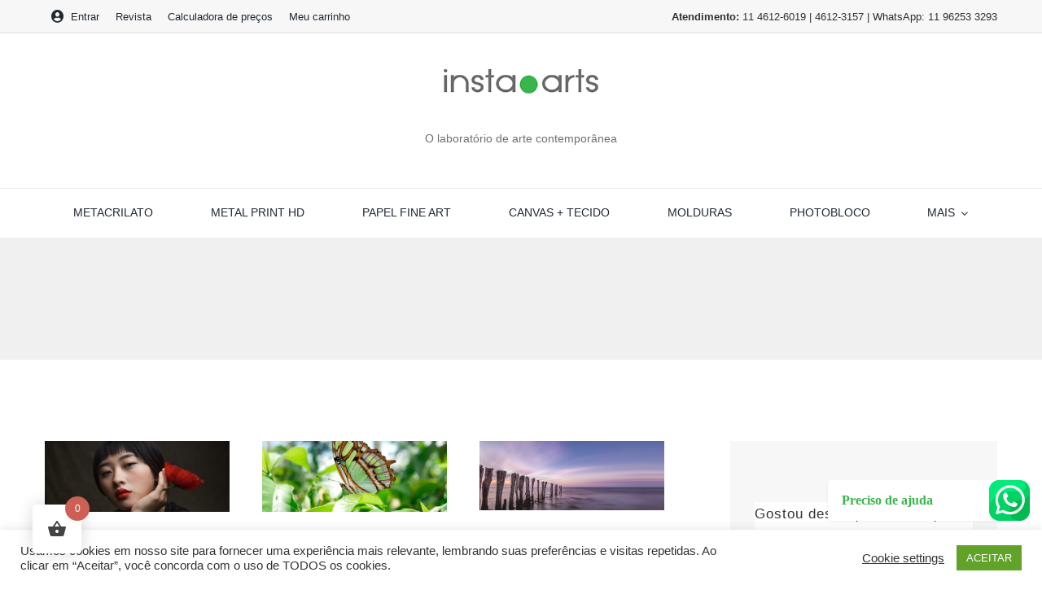

--- FILE ---
content_type: text/javascript
request_url: https://instaarts.com/wp-content/plugins/woocommerce-coupon-box/js/wcb.js?ver=2.1.1
body_size: 3044
content:
jQuery(document).ready(function ($) {
    'use strict';
    let isIE = /*@cc_on!@*/false || !!document.documentMode;
    if (!isIE) {
        popup_hide();
        delay_show_modal();
        wcb_init_button();
        $(document).on('keypress', function (e) {
            if ($('#vi-md_wcb').hasClass('wcb-md-show') && !$('#vi-md_wcb').hasClass('wcb-collapse-after-close') && e.keyCode === 13) {
                $('.wcb-button').trigger('click');
            }
        });
        $('.wcb-email').on('keypress', function (e) {
            $('#vi-md_wcb').find('.wcb-warning-message-wrap').css({'visibility': 'hidden', 'opacity': 0});
        });
        $('#vi-md_wcb').find('input').on('click', function () {
            $('#vi-md_wcb').find('.wcb-warning-message-wrap').css({'visibility': 'hidden', 'opacity': 0});
        });
        $('.wcb-gdpr-checkbox').on('click', function () {
            if ($(this).prop('checked')) {
                $(this).removeClass('wcb-warning-checkbox');
            } else {
                $(this).addClass('wcb-warning-checkbox');
            }
        });
        callCouponBoxAgain();
        $('.wcb-coupon-box-small-icon-close').on('click', function (e) {
            e.stopPropagation();
            if (wcb_params.wcb_popup_position === 'left') {
                $('.wcb-coupon-box-small-icon-wrap').addClass('wcb-coupon-box-small-icon-hide-left');
            } else {
                $('.wcb-coupon-box-small-icon-wrap').addClass('wcb-coupon-box-small-icon-hide-right');
            }
            let currentTime = parseInt(wcb_params.wcb_current_time),
                wcb_expire = parseInt(wcb_params.wcb_expire);
            setCookie('woo_coupon_box', 'closed:' + currentTime, wcb_expire);
        });
        let prevScrollpos = jQuery('html').prop('scrollTop') || jQuery('body').prop('scrollTop');
        window.onscroll = function (e) {
            let $container = $('#vi-md_wcb');
            // $(e.target).scrollTop()
            if (wcb_params.wcb_on_close === 'top') {
                if ($container.hasClass('wcb-collapse-after-close')) {
                    let currentScrollPos = jQuery('html').prop('scrollTop') || jQuery('body').prop('scrollTop');
                    if (prevScrollpos < currentScrollPos) {
                        $('.wcb-collapse-top').css({'top': 0})
                    } else {
                        $('.wcb-collapse-top').css({'top': '-' + $('.wcb-collapse-top').css('height')});
                        $container.find('.wcb-recaptcha-field').addClass('wcb-hidden');
                    }
                    prevScrollpos = currentScrollPos;
                }
            } else if (wcb_params.wcb_on_close === 'bottom') {

                if ($container.hasClass('wcb-collapse-after-close')) {
                    let currentScrollPos = jQuery('html').prop('scrollTop') || jQuery('body').prop('scrollTop');
                    if (prevScrollpos > currentScrollPos) {
                        $('.wcb-collapse-bottom').css({'bottom': 0});
                    } else {
                        $('.wcb-collapse-bottom').css({'bottom': '-' + $('.wcb-collapse-bottom').css('height')});
                        $container.find('.wcb-recaptcha-field').addClass('wcb-hidden');
                    }
                    prevScrollpos = currentScrollPos;
                }
            }
        }
    }
    $(document).on('click', '.wcb-coupon-treasure', function () {
        $(this).select();
        document.execCommand('copy');
        alert(wcb_params.i18n_copied_to_clipboard);
    });

    $(document).on('wcb_hide_popup', function () {
        if ('function' === typeof LeafScene || 'function' === typeof Snowflake) {
            let xr = $('.wcb-md-overlay').attr('class').split(' ');
            if (xr.length > 1) {
                $('.wcb-md-overlay').removeClass(xr[1]).html('').addClass(xr[1]);
            }
        }
    })
});

function callCouponBoxAgain() {
    jQuery('.wcb-coupon-box-small-icon-wrap').on('click', function () {
        if (wcb_params.wcb_popup_type && !jQuery('#vi-md_wcb').hasClass(wcb_params.wcb_popup_type)) {
            jQuery('#vi-md_wcb').addClass(wcb_params.wcb_popup_type);
        }
        jQuery(document).on('keyup', closeOnEsc);
        jQuery('#vi-md_wcb').addClass('wcb-md-show');
        jQuery('html').addClass('wcb-html-scroll');
        if (wcb_params.wcb_popup_position === 'left') {
            jQuery(this).addClass('wcb-coupon-box-small-icon-hide-left');
        } else {
            jQuery(this).addClass('wcb-coupon-box-small-icon-hide-right');
        }
        jQuery(document).trigger('wcb_show_popup');
    });
    jQuery('.wcb-coupon-box-click-trigger').on('click', function () {
        if (wcb_params.wcb_popup_type && !jQuery('#vi-md_wcb').hasClass(wcb_params.wcb_popup_type)) {
            jQuery('#vi-md_wcb').addClass(wcb_params.wcb_popup_type);
        }
        jQuery(document).on('keyup', closeOnEsc);
        jQuery('#vi-md_wcb').addClass('wcb-md-show').removeClass('wcb-collapse-after-close wcb-collapse-top').attr('style', '');
        jQuery('html').addClass('wcb-html-scroll');
    })
}

function popup_hide() {
    jQuery('.wcb-md-close').on('click', function () {
        jQuery('#vi-md_wcb').find('.wcb-warning-message').html('');
        jQuery('#vi-md_wcb').find('.wcb-warning-message-wrap').css({'visibility': 'hidden', 'opacity': 0});
        if (!jQuery('#vi-md_wcb').hasClass('wcb-subscribed')) {
            switch (wcb_params.wcb_on_close) {
                case 'top':
                    if (jQuery('#vi-md_wcb').hasClass('wcb-collapse-after-close')) {
                        /*Popup icons to call coupon box again*/
                        if (wcb_params.wcb_popup_position === 'left') {
                            jQuery('.wcb-coupon-box-small-icon-wrap').removeClass('wcb-coupon-box-small-icon-hide-left');
                        } else {
                            jQuery('.wcb-coupon-box-small-icon-wrap').removeClass('wcb-coupon-box-small-icon-hide-right');
                        }

                        jQuery('#vi-md_wcb').removeClass('wcb-md-show').removeClass('wcb-collapse-after-close').removeClass('wcb-collapse-top');
                        if (wcb_params.wcb_popup_type && !jQuery('#vi-md_wcb').hasClass(wcb_params.wcb_popup_type)) {
                            setTimeout(function () {
                                jQuery('#vi-md_wcb').addClass(wcb_params.wcb_popup_type);
                            }, 300)
                        }
                        let addedStyle = jQuery('#vi-md_wcb').attr('style') ? jQuery('#vi-md_wcb').attr('style') : '';
                        if (addedStyle.length) {
                            let arr = addedStyle.split(';');
                            for (let i = 0; i < arr.length; i++) {
                                if (arr[i].length) {
                                    let arr1 = arr[i].split(':');
                                    if (arr1[0] === 'top') {
                                        arr.splice(i, 1);
                                    }
                                }
                            }
                            addedStyle = arr.join(';');
                            jQuery('#vi-md_wcb').attr('style', addedStyle);
                        }
                    } else {
                        jQuery('#vi-md_wcb').addClass('wcb-collapse-after-close').addClass('wcb-collapse-top');
                        jQuery('#vi-md_wcb').find('.wcb-recaptcha-field').addClass('wcb-hidden');
                        jQuery('html').removeClass('wcb-html-scroll');

                        if (wcb_params.wcb_popup_type && jQuery('#vi-md_wcb').hasClass(wcb_params.wcb_popup_type)) {
                            jQuery('#vi-md_wcb').removeClass(wcb_params.wcb_popup_type);
                        }
                    }
                    break;
                case 'bottom':
                    if (jQuery('#vi-md_wcb').hasClass('wcb-collapse-after-close')) {
                        /*Popup icons to call coupon box again*/
                        if (wcb_params.wcb_popup_position === 'left') {
                            jQuery('.wcb-coupon-box-small-icon-wrap').removeClass('wcb-coupon-box-small-icon-hide-left');
                        } else {
                            jQuery('.wcb-coupon-box-small-icon-wrap').removeClass('wcb-coupon-box-small-icon-hide-right');
                        }

                        jQuery('#vi-md_wcb').removeClass('wcb-md-show').removeClass('wcb-collapse-after-close').removeClass('wcb-collapse-bottom');
                        if (wcb_params.wcb_popup_type && !jQuery('#vi-md_wcb').hasClass(wcb_params.wcb_popup_type)) {
                            setTimeout(function () {
                                jQuery('#vi-md_wcb').addClass(wcb_params.wcb_popup_type);
                            }, 300)
                        }
                        let addedStyle = jQuery('#vi-md_wcb').attr('style') ? jQuery('#vi-md_wcb').attr('style') : '';
                        if (addedStyle.length) {
                            let arr = addedStyle.split(';');
                            for (let i = 0; i < arr.length; i++) {
                                if (arr[i].length) {
                                    let arr1 = arr[i].split(':');
                                    if (arr1[0] === 'bottom') {
                                        arr.splice(i, 1);
                                    }
                                }
                            }
                            addedStyle = arr.join(';');
                            jQuery('#vi-md_wcb').attr('style', addedStyle);
                        }
                    } else {
                        jQuery('#vi-md_wcb').addClass('wcb-collapse-after-close').addClass('wcb-collapse-bottom');
                        jQuery('#vi-md_wcb').find('.wcb-recaptcha-field').addClass('wcb-hidden');
                        jQuery('html').removeClass('wcb-html-scroll');

                        if (wcb_params.wcb_popup_type && jQuery('#vi-md_wcb').hasClass(wcb_params.wcb_popup_type)) {
                            jQuery('#vi-md_wcb').removeClass(wcb_params.wcb_popup_type);
                        }
                    }
                    break;
                default:
                    /*Popup icons to call coupon box again*/
                    if (wcb_params.wcb_popup_position === 'left') {
                        jQuery('.wcb-coupon-box-small-icon-wrap').removeClass('wcb-coupon-box-small-icon-hide-left');
                    } else {
                        jQuery('.wcb-coupon-box-small-icon-wrap').removeClass('wcb-coupon-box-small-icon-hide-right');
                    }
                    jQuery('#vi-md_wcb').removeClass('wcb-md-show');
                    jQuery('html').removeClass('wcb-html-scroll');

            }
        } else {
            jQuery('#vi-md_wcb').removeClass('wcb-md-show');
            jQuery('html').removeClass('wcb-html-scroll');
        }

        jQuery(document).unbind('keyup', closeOnEsc);

        jQuery(document).trigger('wcb_hide_popup');
    });
    jQuery('.wcb-md-overlay').on('click', function () {
        jQuery('.wcb-md-close').trigger('click');
    });

}

function closeOnEsc(e) {
    if (jQuery('#vi-md_wcb').hasClass('wcb-md-show') && e.keyCode === 27) {
        jQuery('.wcb-md-close').trigger('click');
    }
}

function isValidEmailAddress(emailAddress) {
    let pattern = /^[a-zA-Z0-9._-]+@[a-zA-Z0-9.-]+\.[a-zA-Z]{2,4}$/i;
    if ('' !== wcb_params.wcb_restrict_domain) {
        let restrict_domain_data = wcb_params.wcb_restrict_domain,
            restrict_domain = restrict_domain_data.split('|'),
            emailRestrict = false;
        jQuery.each(restrict_domain, function (r_key, r_val) {
            if ( emailAddress.includes(r_val) ) {
                emailRestrict = true;
                return false;
            }
        });
        if (emailRestrict) {
            return pattern.test(emailAddress);
        } else {
            return false;
        }
    }
    return pattern.test(emailAddress);
}

function wcb_init_button() {
    let container = jQuery('#vi-md_wcb');
    container.find('.wcb-md-close-never-reminder').unbind('click').on('click', function () {
        if (wcb_params.wcb_never_reminder_enable == 1) {
            let currentTime = parseInt(wcb_params.wcb_current_time);
            setCookie('woo_coupon_box', 'closed:' + currentTime, 10 * 365 * 24 * 60 * 60);
            jQuery('.wcb-md-close').trigger('click');
            if (wcb_params.wcb_popup_position === 'left') {
                jQuery('.wcb-coupon-box-small-icon-wrap').addClass('wcb-coupon-box-small-icon-hide-left');
            } else {
                jQuery('.wcb-coupon-box-small-icon-wrap').addClass('wcb-coupon-box-small-icon-hide-right');
            }
        } else {
            jQuery('.wcb-md-close').trigger('click');
        }
    });
    container.find('.wcb-button').unbind('click').on('click', function () {
        let button = jQuery(this),
            email = container.find('.wcb-email').val(),
            wcb_input_name = container.find('.wcb-input-name').val(),
            wcb_input_lname = container.find('.wcb-input-lname').val(),
            wcb_input_mobile = container.find('.wcb-input-mobile').val(),
            wcb_input_birthday = container.find('.wcb-input-birthday').val(),
            wcb_input_gender = container.find('.wcb-input-gender').val(),
            wcb_input_additional = container.find('.wcb-input-additional').val(),
            g_validate_response = container.find('.wcb-recaptcha-field .wcb-g-validate-response').val(),
            accept_register_account = container.find('.wcb-register-account-checkbox:checked').length;

        container.find('.wcb-email').removeClass('wcb-invalid-email');
        container.find('.wcb-warning-message-wrap').css({'visibility': 'hidden', 'opacity': 0});
        container.find('.wcb-gdpr-checkbox').removeClass('wcb-warning-checkbox');

        if (!container.hasClass('wcb-collapse-after-close')) {
            if (wcb_params.wcb_input_name == 1 && wcb_params.wcb_input_name_required == 1 && !wcb_input_name) {
                container.find('.wcb-input-name').addClass('wcb-invalid-email').focus();
                return false;
            } else {
                container.find('.wcb-input-name').removeClass('wcb-invalid-email');
            }
            if (wcb_params.wcb_input_lname == 1 && wcb_params.wcb_input_lname_required == 1 && !wcb_input_lname) {
                container.find('.wcb-input-lname').addClass('wcb-invalid-email').focus();
                return false;
            } else {
                container.find('.wcb-input-lname').removeClass('wcb-invalid-email');
            }
            if (wcb_params.wcb_input_mobile == 1 && wcb_params.wcb_input_mobile_required == 1 && !wcb_input_mobile) {
                container.find('.wcb-input-mobile').addClass('wcb-invalid-email').focus();
                return false;
            } else {
                container.find('.wcb-input-mobile').removeClass('wcb-invalid-email');
            }
            if (wcb_params.wcb_input_birthday == 1 && wcb_params.wcb_input_birthday_required == 1 && !wcb_input_birthday) {
                container.find('.wcb-input-birthday').addClass('wcb-invalid-email').focus();
                return false;
            } else {
                container.find('.wcb-input-birthday').removeClass('wcb-invalid-email');
            }
            if (wcb_params.wcb_input_gender == 1 && wcb_params.wcb_input_gender_required == 1 && !wcb_input_gender) {
                container.find('.wcb-input-gender').addClass('wcb-invalid-email').focus();
                return false;
            } else {
                container.find('.wcb-input-gender').removeClass('wcb-invalid-email');
            }
            // if (wcb_params.wcb_input_gender == 1 && wcb_params.wcb_input_gender_required == 1 && !wcb_input_gender) {
            //     container.find('.wcb-input-gender').addClass('wcb-invalid-email').focus();
            //     return false;
            // } else {
            //     container.find('.wcb-input-gender').removeClass('wcb-invalid-email');
            // }
            if (wcb_params.wcb_input_additional == 1 && wcb_params.wcb_input_additional_required == 1 && !wcb_input_additional) {
                container.find('.wcb-input-additional').addClass('wcb-invalid-email').focus();
                return false;
            } else {
                container.find('.wcb-input-additional').removeClass('wcb-invalid-email');
            }
        }
        if (wcb_params.enable_recaptcha && typeof grecaptcha !== 'undefined' && wcb_recaptcha_params.wcb_recaptcha_site_key && !g_validate_response) {
            container.find('.wcb-recaptcha-field .wcb-recaptcha').addClass('wcb-warning-checkbox').focus();
            if (container.hasClass('wcb-collapse-after-close')) {
                container.find('.wcb-recaptcha-field').removeClass('wcb-hidden');
            }
            return false;
        } else {
            container.find('.wcb-recaptcha-field .wcb-recaptcha').removeClass('wcb-warning-checkbox');
        }
        if (isValidEmailAddress(email)) {
            if (wcb_params.wcb_gdpr_checkbox && container.find('.wcb-gdpr-checkbox').prop('checked') !== true) {
                container.find('.wcb-gdpr-checkbox').addClass('wcb-warning-checkbox').focus();
                return false;
            }
            container.find('.wcb-email').removeClass('wcb-invalid-email');
            button.addClass('wcb-adding');
            button.unbind();

            jQuery.ajax({
                type: 'POST',
                dataType: 'json',
                url: wcb_params.ajaxurl,
                data: {
                    wcb_input_name: wcb_input_name,
                    wcb_input_lname: wcb_input_lname,
                    wcb_input_mobile: wcb_input_mobile,
                    wcb_input_birthday: wcb_input_birthday,
                    wcb_input_gender: wcb_input_gender,
                    wcb_input_additional: wcb_input_additional,
                    g_validate_response: g_validate_response,
                    email: email,
                    language_ajax: wcb_params.language_ajax,
                    wcb_nonce: 1,
                    accept_register_account: accept_register_account
                },
                success: function (response) {
                    button.removeClass('wcb-adding');
                    if (response.status === 'subscribed') {
                        if (wcb_params.wcb_title_after_subscribing) {
                            container.find('.wcb-coupon-box-title').html(wcb_params.wcb_title_after_subscribing);
                        } else {
                            container.find('.wcb-coupon-box-title').html('').hide();
                        }
                        if (container.hasClass('wcb-collapse-after-close')) {
                            if (wcb_params.wcb_show_coupon && response.code) {
                                container.find('.wcb-coupon-content').html(response.code).css({'width': '40%'});
                                container.find('.wcb-coupon-treasure').focus(function () {
                                    jQuery(this).select();
                                });
                            } else {
                                container.find('.wcb-coupon-message').css({'width': '90%'});
                            }
                            container.find('.wcb-coupon-box-newsletter').hide();
                            container.find('.wcb-coupon-message').html(response.message);
                        } else {
                            if (wcb_params.wcb_show_coupon && response.code) {
                                container.find('.wcb-coupon-content').html(response.code);
                                container.find('.wcb-coupon-treasure').focus(function () {
                                    jQuery(this).select();
                                });
                            }
                            container.find('.wcb-coupon-box-newsletter').html(response.thankyou);
                            container.find('.wcb-coupon-message').html(response.message);
                        }
                        container.addClass('wcb-subscribed');
                        let currentTime = parseInt(response.wcb_current_time),
                            wcb_expire_subscribed = parseInt(wcb_params.wcb_expire_subscribed);
                        setCookie('woo_coupon_box', 'subscribed:' + currentTime, wcb_expire_subscribed);
                    } else {
                        container.find('.wcb-warning-message').html(response.warning);
                        container.find('.wcb-warning-message-wrap').css({'visibility': 'visible', 'opacity': 1});
                        if (response.g_validate_response) {
                            container.find('.wcb-recaptcha-field .wcb-recaptcha').addClass('wcb-warning-checkbox').focus();
                        } else {
                            container.find('.wcb-email').addClass('wcb-invalid-email').focus();
                        }
                        wcb_init_button();
                    }
                },
                error: function (data) {
                    button.removeClass('wcb-adding');
                    wcb_init_button();
                    setCookie('woo_coupon_box', '', -1);
                }
            });
        } else {
            if (!email) {
                container.find('.wcb-warning-message').html(wcb_params.wcb_empty_email_warning);
                container.find('.wcb-warning-message-wrap').css({'visibility': 'visible', 'opacity': 1});

            } else {
                container.find('.wcb-warning-message').html(wcb_params.wcb_invalid_email_warning);
                container.find('.wcb-warning-message-wrap').css({'visibility': 'visible', 'opacity': 1});

            }
            container.find('.wcb-email').addClass('wcb-invalid-email').focus();
            button.removeClass('wcb-adding');
        }
    })
}

function setCookie(cname, cvalue, expire) {
    let d = new Date();
    d.setTime(d.getTime() + (expire * 1000));
    let expires = "expires=" + d.toUTCString();
    document.cookie = cname + "=" + cvalue + ";" + expires + ";path=/";
}

/**
 * Get Cookie
 * @param cname
 * @returns {*}
 */
function getCookie(cname) {
    let name = cname + "=";
    let ca = document.cookie.split(';');
    for (let i = 0; i < ca.length; i++) {
        let c = ca[i];
        while (c.charAt(0) == ' ') c = c.substring(1);
        if (c.indexOf(name) == 0) return c.substring(name.length, c.length);
    }
    return "";
}

function delay_show_modal() {
    if (wcb_params.wcb_select_popup === 'button') {
        jQuery('.wcb-open-popup').on('click', function () {
            couponBoxShow();
        });
    } else if (!getCookie('woo_coupon_box') && !jQuery('#vi-md_wcb').hasClass('wcb-md-show')) {
        switch (wcb_params.wcb_select_popup) {
            case 'time':
                setTimeout(function () {
                    couponBoxShow();
                }, wcb_params.wcb_popup_time * 1000);
                break;
            case 'scroll':
                let htmlHeight, scrollHeight, scrollTop, scrollRate;
                jQuery(document).on('scroll', function () {
                    if (!getCookie('woo_coupon_box')) {
                        htmlHeight = jQuery('html').prop('scrollHeight') || jQuery('body').prop('scrollHeight');
                        scrollHeight = window.innerHeight;
                        scrollTop = jQuery('html').prop('scrollTop') || jQuery('body').prop('scrollTop');
                        if (htmlHeight > 0) {
                            scrollRate = (scrollTop + scrollHeight) * 100 / (htmlHeight);
                            if (scrollRate > wcb_params.wcb_popup_scroll) {
                                couponBoxShow();
                            }
                        }
                    }
                });
                break;
            case 'exit':
                jQuery(window).on('mousemove', function (event) {
                    let scrollTop = jQuery('html').prop('scrollTop') || jQuery('body').prop('scrollTop');
                    let pageY = event.pageY;
                    if (!getCookie('woo_coupon_box')) {
                        if (pageY - scrollTop < 10) {
                            couponBoxShow();
                        }
                    }
                });
                break;
        }
    }

}

function couponBoxShow() {
    if (!jQuery('#vi-md_wcb').hasClass('wcb-md-show')) {
        if (wcb_params.wcb_popup_type && !jQuery('#vi-md_wcb').hasClass(wcb_params.wcb_popup_type)) {
            jQuery('#vi-md_wcb').addClass(wcb_params.wcb_popup_type);
        }
        jQuery(document).on('keyup', closeOnEsc);
        let currentTime = parseInt(wcb_params.wcb_current_time),
            wcb_expire = parseInt(wcb_params.wcb_expire);
        jQuery('#vi-md_wcb').addClass('wcb-md-show').trigger('renderReCaptcha');
        jQuery('html').addClass('wcb-html-scroll');
        setCookie('woo_coupon_box', 'shown:' + currentTime, wcb_expire);
        if (wcb_params.wcb_popup_position === 'left') {
            jQuery('.wcb-coupon-box-small-icon-wrap').addClass('wcb-coupon-box-small-icon-hide-left');
        } else {
            jQuery('.wcb-coupon-box-small-icon-wrap').addClass('wcb-coupon-box-small-icon-hide-right');
        }
        jQuery(document).trigger('wcb_show_popup');
    }
}